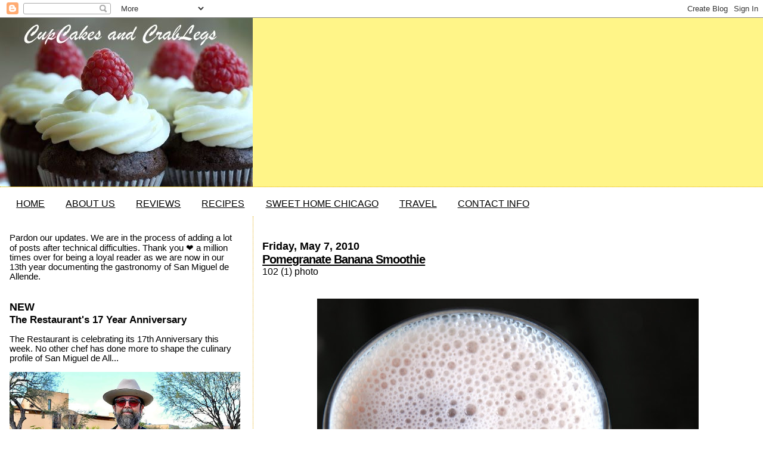

--- FILE ---
content_type: text/html; charset=UTF-8
request_url: http://www.cupcakesandcrablegs.com/b/stats?style=BLACK_TRANSPARENT&timeRange=ALL_TIME&token=APq4FmBsK6nb4tPJzL_ZP0o3iWtolR3AkYv2KwTdMBAT3YSS54GCHcIHBpqVCYak5tpgoRu6ZapVMOh29DGh1Gw-FTK5XDJvtA
body_size: 255
content:
{"total":4069071,"sparklineOptions":{"backgroundColor":{"fillOpacity":0.1,"fill":"#000000"},"series":[{"areaOpacity":0.3,"color":"#202020"}]},"sparklineData":[[0,13],[1,7],[2,6],[3,7],[4,11],[5,14],[6,18],[7,12],[8,13],[9,15],[10,17],[11,9],[12,8],[13,9],[14,12],[15,100],[16,62],[17,34],[18,12],[19,11],[20,14],[21,12],[22,12],[23,12],[24,93],[25,11],[26,12],[27,12],[28,12],[29,4]],"nextTickMs":120000}

--- FILE ---
content_type: text/html; charset=utf-8
request_url: https://www.google.com/recaptcha/api2/aframe
body_size: 266
content:
<!DOCTYPE HTML><html><head><meta http-equiv="content-type" content="text/html; charset=UTF-8"></head><body><script nonce="ryd9yFHoTNapO3Tv2818Rg">/** Anti-fraud and anti-abuse applications only. See google.com/recaptcha */ try{var clients={'sodar':'https://pagead2.googlesyndication.com/pagead/sodar?'};window.addEventListener("message",function(a){try{if(a.source===window.parent){var b=JSON.parse(a.data);var c=clients[b['id']];if(c){var d=document.createElement('img');d.src=c+b['params']+'&rc='+(localStorage.getItem("rc::a")?sessionStorage.getItem("rc::b"):"");window.document.body.appendChild(d);sessionStorage.setItem("rc::e",parseInt(sessionStorage.getItem("rc::e")||0)+1);localStorage.setItem("rc::h",'1768986865375');}}}catch(b){}});window.parent.postMessage("_grecaptcha_ready", "*");}catch(b){}</script></body></html>